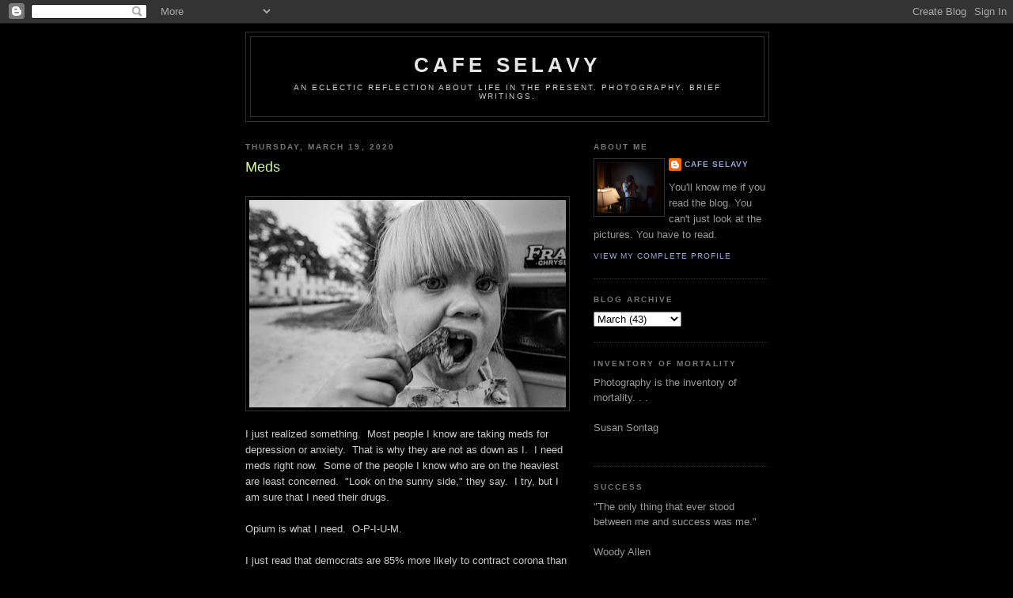

--- FILE ---
content_type: text/html; charset=UTF-8
request_url: https://www.cafeselavy.com/2020/03/meds.html
body_size: 15019
content:
<!DOCTYPE html>
<html dir='ltr'>
<head>
<link href='https://www.blogger.com/static/v1/widgets/55013136-widget_css_bundle.css' rel='stylesheet' type='text/css'/>
<meta content='text/html; charset=UTF-8' http-equiv='Content-Type'/>
<meta content='blogger' name='generator'/>
<link href='https://www.cafeselavy.com/favicon.ico' rel='icon' type='image/x-icon'/>
<link href='https://www.cafeselavy.com/2020/03/meds.html' rel='canonical'/>
<link rel="alternate" type="application/atom+xml" title="cafe selavy - Atom" href="https://www.cafeselavy.com/feeds/posts/default" />
<link rel="alternate" type="application/rss+xml" title="cafe selavy - RSS" href="https://www.cafeselavy.com/feeds/posts/default?alt=rss" />
<link rel="service.post" type="application/atom+xml" title="cafe selavy - Atom" href="https://www.blogger.com/feeds/5682738581019360100/posts/default" />

<link rel="alternate" type="application/atom+xml" title="cafe selavy - Atom" href="https://www.cafeselavy.com/feeds/7018197814639521048/comments/default" />
<!--Can't find substitution for tag [blog.ieCssRetrofitLinks]-->
<link href='https://blogger.googleusercontent.com/img/b/R29vZ2xl/AVvXsEj0ey9MBo8WhNqyF25Lvx_ItRCu4-d7yYkUhVGKOcd19hZZiS1Fed68HOx-i_-x0wrdItAkjulq455T4OR0o0bzOk8WJ2oKgQvYGSZb5LvwZ7_zNokpHUQTnrLy1PTgwLnz-iG-b9ksbKIi/s400/closeupgirleatletter.jpg' rel='image_src'/>
<meta content='https://www.cafeselavy.com/2020/03/meds.html' property='og:url'/>
<meta content='Meds' property='og:title'/>
<meta content='    I just realized something.  Most people I know are taking meds for depression or anxiety.  That is why they are not as down as I.  I nee...' property='og:description'/>
<meta content='https://blogger.googleusercontent.com/img/b/R29vZ2xl/AVvXsEj0ey9MBo8WhNqyF25Lvx_ItRCu4-d7yYkUhVGKOcd19hZZiS1Fed68HOx-i_-x0wrdItAkjulq455T4OR0o0bzOk8WJ2oKgQvYGSZb5LvwZ7_zNokpHUQTnrLy1PTgwLnz-iG-b9ksbKIi/w1200-h630-p-k-no-nu/closeupgirleatletter.jpg' property='og:image'/>
<title>cafe selavy: Meds</title>
<style id='page-skin-1' type='text/css'><!--
/*
-----------------------------------------------
Blogger Template Style
Name:     Minima Black
Date:     26 Feb 2004
Updated by: Blogger Team
----------------------------------------------- */
/* Use this with templates/template-twocol.html */
body {
background:#000000;
margin:0;
color:#cccccc;
font: x-small "Trebuchet MS", Trebuchet, Verdana, Sans-serif;
font-size/* */:/**/small;
font-size: /**/small;
text-align: center;
}
a:link {
color:#99aadd;
text-decoration:none;
}
a:visited {
color:#aa77aa;
text-decoration:none;
}
a:hover {
color:#CAF99B;
text-decoration:underline;
}
a img {
border-width:0;
}
/* Header
-----------------------------------------------
*/
#header-wrapper {
width:660px;
margin:0 auto 10px;
border:1px solid #333333;
}
#header-inner {
background-position: center;
margin-left: auto;
margin-right: auto;
}
#header {
margin: 5px;
border: 1px solid #333333;
text-align: center;
color:#e6e6e6;
}
#header h1 {
margin:5px 5px 0;
padding:15px 20px .25em;
line-height:1.2em;
text-transform:uppercase;
letter-spacing:.2em;
font: normal bold 200% 'Trebuchet MS',Trebuchet,Verdana,Sans-serif;
}
#header a {
color:#e6e6e6;
text-decoration:none;
}
#header a:hover {
color:#e6e6e6;
}
#header .description {
margin:0 5px 5px;
padding:0 20px 15px;
max-width:700px;
text-transform:uppercase;
letter-spacing:.2em;
line-height: 1.4em;
font: normal normal 78% 'Trebuchet MS', Trebuchet, Verdana, Sans-serif;
color: #cccccc;
}
#header img {
margin-left: auto;
margin-right: auto;
}
/* Outer-Wrapper
----------------------------------------------- */
#outer-wrapper {
width: 660px;
margin:0 auto;
padding:10px;
text-align:left;
font: normal normal 100% 'Trebuchet MS',Trebuchet,Verdana,Sans-serif;
}
#main-wrapper {
width: 410px;
float: left;
word-wrap: break-word; /* fix for long text breaking sidebar float in IE */
overflow: hidden;     /* fix for long non-text content breaking IE sidebar float */
}
#sidebar-wrapper {
width: 220px;
float: right;
word-wrap: break-word; /* fix for long text breaking sidebar float in IE */
overflow: hidden;     /* fix for long non-text content breaking IE sidebar float */
}
/* Headings
----------------------------------------------- */
h2 {
margin:1.5em 0 .75em;
font:normal bold 78% 'Trebuchet MS',Trebuchet,Arial,Verdana,Sans-serif;
line-height: 1.4em;
text-transform:uppercase;
letter-spacing:.2em;
color:#777777;
}
/* Posts
-----------------------------------------------
*/
h2.date-header {
margin:1.5em 0 .5em;
}
.post {
margin:.5em 0 1.5em;
border-bottom:1px dotted #333333;
padding-bottom:1.5em;
}
.post h3 {
margin:.25em 0 0;
padding:0 0 4px;
font-size:140%;
font-weight:normal;
line-height:1.4em;
color:#CAF99B;
}
.post h3 a, .post h3 a:visited, .post h3 strong {
display:block;
text-decoration:none;
color:#CAF99B;
font-weight:bold;
}
.post h3 strong, .post h3 a:hover {
color:#cccccc;
}
.post-body {
margin:0 0 .75em;
line-height:1.6em;
}
.post-body blockquote {
line-height:1.3em;
}
.post-footer {
margin: .75em 0;
color:#777777;
text-transform:uppercase;
letter-spacing:.1em;
font: normal normal 78% 'Trebuchet MS', Trebuchet, Arial, Verdana, Sans-serif;
line-height: 1.4em;
}
.comment-link {
margin-left:.6em;
}
.post img, table.tr-caption-container {
padding:4px;
border:1px solid #333333;
}
.tr-caption-container img {
border: none;
padding: 0;
}
.post blockquote {
margin:1em 20px;
}
.post blockquote p {
margin:.75em 0;
}
/* Comments
----------------------------------------------- */
#comments h4 {
margin:1em 0;
font-weight: bold;
line-height: 1.4em;
text-transform:uppercase;
letter-spacing:.2em;
color: #777777;
}
#comments-block {
margin:1em 0 1.5em;
line-height:1.6em;
}
#comments-block .comment-author {
margin:.5em 0;
}
#comments-block .comment-body {
margin:.25em 0 0;
}
#comments-block .comment-footer {
margin:-.25em 0 2em;
line-height: 1.4em;
text-transform:uppercase;
letter-spacing:.1em;
}
#comments-block .comment-body p {
margin:0 0 .75em;
}
.deleted-comment {
font-style:italic;
color:gray;
}
.feed-links {
clear: both;
line-height: 2.5em;
}
#blog-pager-newer-link {
float: left;
}
#blog-pager-older-link {
float: right;
}
#blog-pager {
text-align: center;
}
/* Sidebar Content
----------------------------------------------- */
.sidebar {
color: #999999;
line-height: 1.5em;
}
.sidebar ul {
list-style:none;
margin:0 0 0;
padding:0 0 0;
}
.sidebar li {
margin:0;
padding-top:0;
padding-right:0;
padding-bottom:.25em;
padding-left:15px;
text-indent:-15px;
line-height:1.5em;
}
.sidebar .widget, .main .widget {
border-bottom:1px dotted #333333;
margin:0 0 1.5em;
padding:0 0 1.5em;
}
.main .Blog {
border-bottom-width: 0;
}
/* Profile
----------------------------------------------- */
.profile-img {
float: left;
margin-top: 0;
margin-right: 5px;
margin-bottom: 5px;
margin-left: 0;
padding: 4px;
border: 1px solid #333333;
}
.profile-data {
margin:0;
text-transform:uppercase;
letter-spacing:.1em;
font: normal normal 78% 'Trebuchet MS', Trebuchet, Arial, Verdana, Sans-serif;
color: #777777;
font-weight: bold;
line-height: 1.6em;
}
.profile-datablock {
margin:.5em 0 .5em;
}
.profile-textblock {
margin: 0.5em 0;
line-height: 1.6em;
}
.profile-link {
font: normal normal 78% 'Trebuchet MS', Trebuchet, Arial, Verdana, Sans-serif;
text-transform: uppercase;
letter-spacing: .1em;
}
/* Footer
----------------------------------------------- */
#footer {
width:660px;
clear:both;
margin:0 auto;
padding-top:15px;
line-height: 1.6em;
text-transform:uppercase;
letter-spacing:.1em;
text-align: center;
}

--></style>
<!-- Google tag (gtag.js) -->
<script async='true' src='https://www.googletagmanager.com/gtag/js?id=G-5TDSWYZW9E'></script>
<script>
        window.dataLayer = window.dataLayer || [];
        function gtag(){dataLayer.push(arguments);}
        gtag('js', new Date());
        gtag('config', 'G-5TDSWYZW9E');
      </script>
<link href='https://www.blogger.com/dyn-css/authorization.css?targetBlogID=5682738581019360100&amp;zx=85c94a04-4fc2-46b5-a680-8afadb73ac37' media='none' onload='if(media!=&#39;all&#39;)media=&#39;all&#39;' rel='stylesheet'/><noscript><link href='https://www.blogger.com/dyn-css/authorization.css?targetBlogID=5682738581019360100&amp;zx=85c94a04-4fc2-46b5-a680-8afadb73ac37' rel='stylesheet'/></noscript>
<meta name='google-adsense-platform-account' content='ca-host-pub-1556223355139109'/>
<meta name='google-adsense-platform-domain' content='blogspot.com'/>

</head>
<body>
<div class='navbar section' id='navbar'><div class='widget Navbar' data-version='1' id='Navbar1'><script type="text/javascript">
    function setAttributeOnload(object, attribute, val) {
      if(window.addEventListener) {
        window.addEventListener('load',
          function(){ object[attribute] = val; }, false);
      } else {
        window.attachEvent('onload', function(){ object[attribute] = val; });
      }
    }
  </script>
<div id="navbar-iframe-container"></div>
<script type="text/javascript" src="https://apis.google.com/js/platform.js"></script>
<script type="text/javascript">
      gapi.load("gapi.iframes:gapi.iframes.style.bubble", function() {
        if (gapi.iframes && gapi.iframes.getContext) {
          gapi.iframes.getContext().openChild({
              url: 'https://www.blogger.com/navbar/5682738581019360100?po\x3d7018197814639521048\x26origin\x3dhttps://www.cafeselavy.com',
              where: document.getElementById("navbar-iframe-container"),
              id: "navbar-iframe"
          });
        }
      });
    </script><script type="text/javascript">
(function() {
var script = document.createElement('script');
script.type = 'text/javascript';
script.src = '//pagead2.googlesyndication.com/pagead/js/google_top_exp.js';
var head = document.getElementsByTagName('head')[0];
if (head) {
head.appendChild(script);
}})();
</script>
</div></div>
<div id='outer-wrapper'><div id='wrap2'>
<!-- skip links for text browsers -->
<span id='skiplinks' style='display:none;'>
<a href='#main'>skip to main </a> |
      <a href='#sidebar'>skip to sidebar</a>
</span>
<div id='header-wrapper'>
<div class='header section' id='header'><div class='widget Header' data-version='1' id='Header1'>
<div id='header-inner'>
<div class='titlewrapper'>
<h1 class='title'>
<a href='https://www.cafeselavy.com/'>
cafe selavy
</a>
</h1>
</div>
<div class='descriptionwrapper'>
<p class='description'><span>An eclectic reflection about life in the present.  Photography.  Brief writings.</span></p>
</div>
</div>
</div></div>
</div>
<div id='content-wrapper'>
<div id='crosscol-wrapper' style='text-align:center'>
<div class='crosscol no-items section' id='crosscol'></div>
</div>
<div id='main-wrapper'>
<div class='main section' id='main'><div class='widget Blog' data-version='1' id='Blog1'>
<div class='blog-posts hfeed'>

          <div class="date-outer">
        
<h2 class='date-header'><span>Thursday, March 19, 2020</span></h2>

          <div class="date-posts">
        
<div class='post-outer'>
<div class='post hentry uncustomized-post-template' itemprop='blogPost' itemscope='itemscope' itemtype='http://schema.org/BlogPosting'>
<meta content='https://blogger.googleusercontent.com/img/b/R29vZ2xl/AVvXsEj0ey9MBo8WhNqyF25Lvx_ItRCu4-d7yYkUhVGKOcd19hZZiS1Fed68HOx-i_-x0wrdItAkjulq455T4OR0o0bzOk8WJ2oKgQvYGSZb5LvwZ7_zNokpHUQTnrLy1PTgwLnz-iG-b9ksbKIi/s400/closeupgirleatletter.jpg' itemprop='image_url'/>
<meta content='5682738581019360100' itemprop='blogId'/>
<meta content='7018197814639521048' itemprop='postId'/>
<a name='7018197814639521048'></a>
<h3 class='post-title entry-title' itemprop='name'>
Meds
</h3>
<div class='post-header'>
<div class='post-header-line-1'></div>
</div>
<div class='post-body entry-content' id='post-body-7018197814639521048' itemprop='description articleBody'>
<br />
<div class="separator" style="clear: both; text-align: center;">
<a href="https://blogger.googleusercontent.com/img/b/R29vZ2xl/AVvXsEj0ey9MBo8WhNqyF25Lvx_ItRCu4-d7yYkUhVGKOcd19hZZiS1Fed68HOx-i_-x0wrdItAkjulq455T4OR0o0bzOk8WJ2oKgQvYGSZb5LvwZ7_zNokpHUQTnrLy1PTgwLnz-iG-b9ksbKIi/s1600/closeupgirleatletter.jpg" imageanchor="1" style="clear: left; float: left; margin-bottom: 1em; margin-right: 1em;"><img border="0" data-original-height="659" data-original-width="1000" height="262" src="https://blogger.googleusercontent.com/img/b/R29vZ2xl/AVvXsEj0ey9MBo8WhNqyF25Lvx_ItRCu4-d7yYkUhVGKOcd19hZZiS1Fed68HOx-i_-x0wrdItAkjulq455T4OR0o0bzOk8WJ2oKgQvYGSZb5LvwZ7_zNokpHUQTnrLy1PTgwLnz-iG-b9ksbKIi/s400/closeupgirleatletter.jpg" width="400" /></a></div>
<br />
I just realized something. &nbsp;Most people I know are taking meds for depression or anxiety. &nbsp;That is why they are not as down as I. &nbsp;I need meds right now. &nbsp;Some of the people I know who are on the heaviest are least concerned. &nbsp;"Look on the sunny side," they say. &nbsp;I try, but I am sure that I need their drugs.<br />
<br />
Opium is what I need. &nbsp;O-P-I-U-M.<br />
<br />
I just read that democrats are 85% more likely to contract corona than republicans. &nbsp;Seems the death rate is higher, too. &nbsp;This makes sense, really.<br />
<br />
No it doesn't. &nbsp;I just made that up. &nbsp;I try to entertain myself. &nbsp;I'm sure something like that is out there somewhere, though. &nbsp;The photo world is abuzz with the news of a corona virus treatment in Asia. &nbsp;That is the only place I've read the story, so I am doubting the veracity.<br />
<br />
Remember when kids put things in their mouths and nothing happened?<br />
<br />
I just made a delivery order to Whole Foods. &nbsp;It is nice that I can do that. &nbsp;I don't have to bother someone to get things for me. <br />
<br />
It is time for me to eat. &nbsp;I'll post more later. &nbsp;I'll probably just add onto this, so you can check the bottom (if you care to) and see. &nbsp;I am not making any new pictures, so I must guard my resources. 
<div style='clear: both;'></div>
</div>
<div class='post-footer'>
<div class='post-footer-line post-footer-line-1'>
<span class='post-author vcard'>
Posted by
<span class='fn' itemprop='author' itemscope='itemscope' itemtype='http://schema.org/Person'>
<meta content='https://www.blogger.com/profile/15326753057795689263' itemprop='url'/>
<a class='g-profile' href='https://www.blogger.com/profile/15326753057795689263' rel='author' title='author profile'>
<span itemprop='name'>cafe selavy</span>
</a>
</span>
</span>
<span class='post-timestamp'>
at
<meta content='https://www.cafeselavy.com/2020/03/meds.html' itemprop='url'/>
<a class='timestamp-link' href='https://www.cafeselavy.com/2020/03/meds.html' rel='bookmark' title='permanent link'><abbr class='published' itemprop='datePublished' title='2020-03-19T12:45:00-04:00'>12:45&#8239;PM</abbr></a>
</span>
<span class='post-comment-link'>
</span>
<span class='post-icons'>
<span class='item-action'>
<a href='https://www.blogger.com/email-post/5682738581019360100/7018197814639521048' title='Email Post'>
<img alt='' class='icon-action' height='13' src='https://resources.blogblog.com/img/icon18_email.gif' width='18'/>
</a>
</span>
<span class='item-control blog-admin pid-179400746'>
<a href='https://www.blogger.com/post-edit.g?blogID=5682738581019360100&postID=7018197814639521048&from=pencil' title='Edit Post'>
<img alt='' class='icon-action' height='18' src='https://resources.blogblog.com/img/icon18_edit_allbkg.gif' width='18'/>
</a>
</span>
</span>
<div class='post-share-buttons goog-inline-block'>
</div>
</div>
<div class='post-footer-line post-footer-line-2'>
<span class='post-labels'>
</span>
</div>
<div class='post-footer-line post-footer-line-3'>
<span class='post-location'>
</span>
</div>
</div>
</div>
<div class='comments' id='comments'>
<a name='comments'></a>
<h4>4 comments:</h4>
<div class='comments-content'>
<script async='async' src='' type='text/javascript'></script>
<script type='text/javascript'>
    (function() {
      var items = null;
      var msgs = null;
      var config = {};

// <![CDATA[
      var cursor = null;
      if (items && items.length > 0) {
        cursor = parseInt(items[items.length - 1].timestamp) + 1;
      }

      var bodyFromEntry = function(entry) {
        var text = (entry &&
                    ((entry.content && entry.content.$t) ||
                     (entry.summary && entry.summary.$t))) ||
            '';
        if (entry && entry.gd$extendedProperty) {
          for (var k in entry.gd$extendedProperty) {
            if (entry.gd$extendedProperty[k].name == 'blogger.contentRemoved') {
              return '<span class="deleted-comment">' + text + '</span>';
            }
          }
        }
        return text;
      }

      var parse = function(data) {
        cursor = null;
        var comments = [];
        if (data && data.feed && data.feed.entry) {
          for (var i = 0, entry; entry = data.feed.entry[i]; i++) {
            var comment = {};
            // comment ID, parsed out of the original id format
            var id = /blog-(\d+).post-(\d+)/.exec(entry.id.$t);
            comment.id = id ? id[2] : null;
            comment.body = bodyFromEntry(entry);
            comment.timestamp = Date.parse(entry.published.$t) + '';
            if (entry.author && entry.author.constructor === Array) {
              var auth = entry.author[0];
              if (auth) {
                comment.author = {
                  name: (auth.name ? auth.name.$t : undefined),
                  profileUrl: (auth.uri ? auth.uri.$t : undefined),
                  avatarUrl: (auth.gd$image ? auth.gd$image.src : undefined)
                };
              }
            }
            if (entry.link) {
              if (entry.link[2]) {
                comment.link = comment.permalink = entry.link[2].href;
              }
              if (entry.link[3]) {
                var pid = /.*comments\/default\/(\d+)\?.*/.exec(entry.link[3].href);
                if (pid && pid[1]) {
                  comment.parentId = pid[1];
                }
              }
            }
            comment.deleteclass = 'item-control blog-admin';
            if (entry.gd$extendedProperty) {
              for (var k in entry.gd$extendedProperty) {
                if (entry.gd$extendedProperty[k].name == 'blogger.itemClass') {
                  comment.deleteclass += ' ' + entry.gd$extendedProperty[k].value;
                } else if (entry.gd$extendedProperty[k].name == 'blogger.displayTime') {
                  comment.displayTime = entry.gd$extendedProperty[k].value;
                }
              }
            }
            comments.push(comment);
          }
        }
        return comments;
      };

      var paginator = function(callback) {
        if (hasMore()) {
          var url = config.feed + '?alt=json&v=2&orderby=published&reverse=false&max-results=50';
          if (cursor) {
            url += '&published-min=' + new Date(cursor).toISOString();
          }
          window.bloggercomments = function(data) {
            var parsed = parse(data);
            cursor = parsed.length < 50 ? null
                : parseInt(parsed[parsed.length - 1].timestamp) + 1
            callback(parsed);
            window.bloggercomments = null;
          }
          url += '&callback=bloggercomments';
          var script = document.createElement('script');
          script.type = 'text/javascript';
          script.src = url;
          document.getElementsByTagName('head')[0].appendChild(script);
        }
      };
      var hasMore = function() {
        return !!cursor;
      };
      var getMeta = function(key, comment) {
        if ('iswriter' == key) {
          var matches = !!comment.author
              && comment.author.name == config.authorName
              && comment.author.profileUrl == config.authorUrl;
          return matches ? 'true' : '';
        } else if ('deletelink' == key) {
          return config.baseUri + '/comment/delete/'
               + config.blogId + '/' + comment.id;
        } else if ('deleteclass' == key) {
          return comment.deleteclass;
        }
        return '';
      };

      var replybox = null;
      var replyUrlParts = null;
      var replyParent = undefined;

      var onReply = function(commentId, domId) {
        if (replybox == null) {
          // lazily cache replybox, and adjust to suit this style:
          replybox = document.getElementById('comment-editor');
          if (replybox != null) {
            replybox.height = '250px';
            replybox.style.display = 'block';
            replyUrlParts = replybox.src.split('#');
          }
        }
        if (replybox && (commentId !== replyParent)) {
          replybox.src = '';
          document.getElementById(domId).insertBefore(replybox, null);
          replybox.src = replyUrlParts[0]
              + (commentId ? '&parentID=' + commentId : '')
              + '#' + replyUrlParts[1];
          replyParent = commentId;
        }
      };

      var hash = (window.location.hash || '#').substring(1);
      var startThread, targetComment;
      if (/^comment-form_/.test(hash)) {
        startThread = hash.substring('comment-form_'.length);
      } else if (/^c[0-9]+$/.test(hash)) {
        targetComment = hash.substring(1);
      }

      // Configure commenting API:
      var configJso = {
        'maxDepth': config.maxThreadDepth
      };
      var provider = {
        'id': config.postId,
        'data': items,
        'loadNext': paginator,
        'hasMore': hasMore,
        'getMeta': getMeta,
        'onReply': onReply,
        'rendered': true,
        'initComment': targetComment,
        'initReplyThread': startThread,
        'config': configJso,
        'messages': msgs
      };

      var render = function() {
        if (window.goog && window.goog.comments) {
          var holder = document.getElementById('comment-holder');
          window.goog.comments.render(holder, provider);
        }
      };

      // render now, or queue to render when library loads:
      if (window.goog && window.goog.comments) {
        render();
      } else {
        window.goog = window.goog || {};
        window.goog.comments = window.goog.comments || {};
        window.goog.comments.loadQueue = window.goog.comments.loadQueue || [];
        window.goog.comments.loadQueue.push(render);
      }
    })();
// ]]>
  </script>
<div id='comment-holder'>
<div class="comment-thread toplevel-thread"><ol id="top-ra"><li class="comment" id="c5506910369153636930"><div class="avatar-image-container"><img src="" alt=""/></div><div class="comment-block"><div class="comment-header"><cite class="user"><a href="https://www.blogger.com/profile/10019496117372995136" rel="nofollow">AnitaNH</a></cite><span class="icon user "></span><span class="datetime secondary-text"><a rel="nofollow" href="https://www.cafeselavy.com/2020/03/meds.html?showComment=1584639167999#c5506910369153636930">March 19, 2020 at 1:32&#8239;PM</a></span></div><p class="comment-content">That&#39;s nice you can get Whole Foods to deliver. The closest one to me is 35 miles away in Portsmouth.<br><br>Yes, childhood was safer and simpler back then wasn&#39;t it? You could sit on the ground, roll in the grass, lay on your back and watch the clouds drift by...<br><br>The milk man would deliver to our door and before he drove away he would toss a block of ice off the back of the truck. My friends and I would run over and grab pieces off of the hot-top to eat. Poor kids ice cream!</p><span class="comment-actions secondary-text"><a class="comment-reply" target="_self" data-comment-id="5506910369153636930">Reply</a><span class="item-control blog-admin blog-admin pid-517400466"><a target="_self" href="https://www.blogger.com/comment/delete/5682738581019360100/5506910369153636930">Delete</a></span></span></div><div class="comment-replies"><div id="c5506910369153636930-rt" class="comment-thread inline-thread"><span class="thread-toggle thread-expanded"><span class="thread-arrow"></span><span class="thread-count"><a target="_self">Replies</a></span></span><ol id="c5506910369153636930-ra" class="thread-chrome thread-expanded"><div><li class="comment" id="c3254653361712155524"><div class="avatar-image-container"><img src="" alt=""/></div><div class="comment-block"><div class="comment-header"><cite class="user"><a href="https://www.blogger.com/profile/15326753057795689263" rel="nofollow">cafe selavy</a></cite><span class="icon user blog-author"></span><span class="datetime secondary-text"><a rel="nofollow" href="https://www.cafeselavy.com/2020/03/meds.html?showComment=1584662076998#c3254653361712155524">March 19, 2020 at 7:54&#8239;PM</a></span></div><p class="comment-content">My friend says that the attitude of millennials makes you nostalgic for childhood polio.  </p><span class="comment-actions secondary-text"><span class="item-control blog-admin blog-admin pid-179400746"><a target="_self" href="https://www.blogger.com/comment/delete/5682738581019360100/3254653361712155524">Delete</a></span></span></div><div class="comment-replies"><div id="c3254653361712155524-rt" class="comment-thread inline-thread hidden"><span class="thread-toggle thread-expanded"><span class="thread-arrow"></span><span class="thread-count"><a target="_self">Replies</a></span></span><ol id="c3254653361712155524-ra" class="thread-chrome thread-expanded"><div></div><div id="c3254653361712155524-continue" class="continue"><a class="comment-reply" target="_self" data-comment-id="3254653361712155524">Reply</a></div></ol></div></div><div class="comment-replybox-single" id="c3254653361712155524-ce"></div></li></div><div id="c5506910369153636930-continue" class="continue"><a class="comment-reply" target="_self" data-comment-id="5506910369153636930">Reply</a></div></ol></div></div><div class="comment-replybox-single" id="c5506910369153636930-ce"></div></li><li class="comment" id="c661550234416267117"><div class="avatar-image-container"><img src="" alt=""/></div><div class="comment-block"><div class="comment-header"><cite class="user"><a href="https://www.blogger.com/profile/17037126096498394594" rel="nofollow">YogaGirl</a></cite><span class="icon user "></span><span class="datetime secondary-text"><a rel="nofollow" href="https://www.cafeselavy.com/2020/03/meds.html?showComment=1584646330033#c661550234416267117">March 19, 2020 at 3:32&#8239;PM</a></span></div><p class="comment-content">Thank you for writing. It always inspires me -- in fact, I&#39;ve felt reinvigorated in this time of corona to blog again. You&#39;re the one who got me started in the first place. </p><span class="comment-actions secondary-text"><a class="comment-reply" target="_self" data-comment-id="661550234416267117">Reply</a><span class="item-control blog-admin blog-admin pid-1493729407"><a target="_self" href="https://www.blogger.com/comment/delete/5682738581019360100/661550234416267117">Delete</a></span></span></div><div class="comment-replies"><div id="c661550234416267117-rt" class="comment-thread inline-thread"><span class="thread-toggle thread-expanded"><span class="thread-arrow"></span><span class="thread-count"><a target="_self">Replies</a></span></span><ol id="c661550234416267117-ra" class="thread-chrome thread-expanded"><div><li class="comment" id="c7742464225119818323"><div class="avatar-image-container"><img src="" alt=""/></div><div class="comment-block"><div class="comment-header"><cite class="user"><a href="https://www.blogger.com/profile/15326753057795689263" rel="nofollow">cafe selavy</a></cite><span class="icon user blog-author"></span><span class="datetime secondary-text"><a rel="nofollow" href="https://www.cafeselavy.com/2020/03/meds.html?showComment=1584662101415#c7742464225119818323">March 19, 2020 at 7:55&#8239;PM</a></span></div><p class="comment-content">Well. . . what brought you back to the cafe?<br></p><span class="comment-actions secondary-text"><span class="item-control blog-admin blog-admin pid-179400746"><a target="_self" href="https://www.blogger.com/comment/delete/5682738581019360100/7742464225119818323">Delete</a></span></span></div><div class="comment-replies"><div id="c7742464225119818323-rt" class="comment-thread inline-thread hidden"><span class="thread-toggle thread-expanded"><span class="thread-arrow"></span><span class="thread-count"><a target="_self">Replies</a></span></span><ol id="c7742464225119818323-ra" class="thread-chrome thread-expanded"><div></div><div id="c7742464225119818323-continue" class="continue"><a class="comment-reply" target="_self" data-comment-id="7742464225119818323">Reply</a></div></ol></div></div><div class="comment-replybox-single" id="c7742464225119818323-ce"></div></li></div><div id="c661550234416267117-continue" class="continue"><a class="comment-reply" target="_self" data-comment-id="661550234416267117">Reply</a></div></ol></div></div><div class="comment-replybox-single" id="c661550234416267117-ce"></div></li></ol><div id="top-continue" class="continue"><a class="comment-reply" target="_self">Add comment</a></div><div class="comment-replybox-thread" id="top-ce"></div><div class="loadmore hidden" data-post-id="7018197814639521048"><a target="_self">Load more...</a></div></div>
</div>
</div>
<p class='comment-footer'>
<div class='comment-form'>
<a name='comment-form'></a>
<p>
</p>
<a href='https://www.blogger.com/comment/frame/5682738581019360100?po=7018197814639521048&hl=en&saa=85391&origin=https://www.cafeselavy.com' id='comment-editor-src'></a>
<iframe allowtransparency='true' class='blogger-iframe-colorize blogger-comment-from-post' frameborder='0' height='410px' id='comment-editor' name='comment-editor' src='' width='100%'></iframe>
<script src='https://www.blogger.com/static/v1/jsbin/1345082660-comment_from_post_iframe.js' type='text/javascript'></script>
<script type='text/javascript'>
      BLOG_CMT_createIframe('https://www.blogger.com/rpc_relay.html');
    </script>
</div>
</p>
<div id='backlinks-container'>
<div id='Blog1_backlinks-container'>
</div>
</div>
</div>
</div>

        </div></div>
      
</div>
<div class='blog-pager' id='blog-pager'>
<span id='blog-pager-newer-link'>
<a class='blog-pager-newer-link' href='https://www.cafeselavy.com/2020/03/following-guidelines.html' id='Blog1_blog-pager-newer-link' title='Newer Post'>Newer Post</a>
</span>
<span id='blog-pager-older-link'>
<a class='blog-pager-older-link' href='https://www.cafeselavy.com/2020/03/other-peoples-music.html' id='Blog1_blog-pager-older-link' title='Older Post'>Older Post</a>
</span>
<a class='home-link' href='https://www.cafeselavy.com/'>Home</a>
</div>
<div class='clear'></div>
<div class='post-feeds'>
<div class='feed-links'>
Subscribe to:
<a class='feed-link' href='https://www.cafeselavy.com/feeds/7018197814639521048/comments/default' target='_blank' type='application/atom+xml'>Post Comments (Atom)</a>
</div>
</div>
</div></div>
</div>
<div id='sidebar-wrapper'>
<div class='sidebar section' id='sidebar'><div class='widget Profile' data-version='1' id='Profile1'>
<h2>About Me</h2>
<div class='widget-content'>
<a href='https://www.blogger.com/profile/15326753057795689263'><img alt='My photo' class='profile-img' height='64' src='//blogger.googleusercontent.com/img/b/R29vZ2xl/AVvXsEh4QqPiFCGH5aItu0Bk72sVTDrMKjAQDCmGG_glBWxly0_uK6mdgs_7hFbdKbRcWMtnPaKSEe7N3UgZdFnWYP4tmovNn7FevlZapBd8-vQ1UQszc2TeKvzjUqV3mnhvNA/s113/mehotelmirror.jpg' width='80'/></a>
<dl class='profile-datablock'>
<dt class='profile-data'>
<a class='profile-name-link g-profile' href='https://www.blogger.com/profile/15326753057795689263' rel='author' style='background-image: url(//www.blogger.com/img/logo-16.png);'>
cafe selavy
</a>
</dt>
<dd class='profile-data'>
</dd>
<dd class='profile-textblock'>You'll know me if you read the blog.  You can't just look at the pictures.  You have to read.</dd>
</dl>
<a class='profile-link' href='https://www.blogger.com/profile/15326753057795689263' rel='author'>View my complete profile</a>
<div class='clear'></div>
</div>
</div><div class='widget BlogArchive' data-version='1' id='BlogArchive1'>
<h2>Blog Archive</h2>
<div class='widget-content'>
<div id='ArchiveList'>
<div id='BlogArchive1_ArchiveList'>
<select id='BlogArchive1_ArchiveMenu'>
<option value=''>Blog Archive</option>
<option value='https://www.cafeselavy.com/2025/11/'>November (22)</option>
<option value='https://www.cafeselavy.com/2025/10/'>October (31)</option>
<option value='https://www.cafeselavy.com/2025/09/'>September (31)</option>
<option value='https://www.cafeselavy.com/2025/08/'>August (33)</option>
<option value='https://www.cafeselavy.com/2025/07/'>July (31)</option>
<option value='https://www.cafeselavy.com/2025/06/'>June (30)</option>
<option value='https://www.cafeselavy.com/2025/05/'>May (31)</option>
<option value='https://www.cafeselavy.com/2025/04/'>April (24)</option>
<option value='https://www.cafeselavy.com/2025/03/'>March (31)</option>
<option value='https://www.cafeselavy.com/2025/02/'>February (28)</option>
<option value='https://www.cafeselavy.com/2025/01/'>January (32)</option>
<option value='https://www.cafeselavy.com/2024/12/'>December (33)</option>
<option value='https://www.cafeselavy.com/2024/11/'>November (30)</option>
<option value='https://www.cafeselavy.com/2024/10/'>October (30)</option>
<option value='https://www.cafeselavy.com/2024/09/'>September (27)</option>
<option value='https://www.cafeselavy.com/2024/08/'>August (31)</option>
<option value='https://www.cafeselavy.com/2024/07/'>July (31)</option>
<option value='https://www.cafeselavy.com/2024/06/'>June (33)</option>
<option value='https://www.cafeselavy.com/2024/05/'>May (28)</option>
<option value='https://www.cafeselavy.com/2024/04/'>April (31)</option>
<option value='https://www.cafeselavy.com/2024/03/'>March (31)</option>
<option value='https://www.cafeselavy.com/2024/02/'>February (25)</option>
<option value='https://www.cafeselavy.com/2024/01/'>January (33)</option>
<option value='https://www.cafeselavy.com/2023/12/'>December (31)</option>
<option value='https://www.cafeselavy.com/2023/11/'>November (30)</option>
<option value='https://www.cafeselavy.com/2023/10/'>October (31)</option>
<option value='https://www.cafeselavy.com/2023/09/'>September (30)</option>
<option value='https://www.cafeselavy.com/2023/08/'>August (31)</option>
<option value='https://www.cafeselavy.com/2023/07/'>July (31)</option>
<option value='https://www.cafeselavy.com/2023/06/'>June (31)</option>
<option value='https://www.cafeselavy.com/2023/05/'>May (31)</option>
<option value='https://www.cafeselavy.com/2023/04/'>April (31)</option>
<option value='https://www.cafeselavy.com/2023/03/'>March (30)</option>
<option value='https://www.cafeselavy.com/2023/02/'>February (28)</option>
<option value='https://www.cafeselavy.com/2023/01/'>January (32)</option>
<option value='https://www.cafeselavy.com/2022/12/'>December (34)</option>
<option value='https://www.cafeselavy.com/2022/11/'>November (32)</option>
<option value='https://www.cafeselavy.com/2022/10/'>October (35)</option>
<option value='https://www.cafeselavy.com/2022/09/'>September (29)</option>
<option value='https://www.cafeselavy.com/2022/08/'>August (30)</option>
<option value='https://www.cafeselavy.com/2022/07/'>July (31)</option>
<option value='https://www.cafeselavy.com/2022/06/'>June (30)</option>
<option value='https://www.cafeselavy.com/2022/05/'>May (31)</option>
<option value='https://www.cafeselavy.com/2022/04/'>April (31)</option>
<option value='https://www.cafeselavy.com/2022/03/'>March (32)</option>
<option value='https://www.cafeselavy.com/2022/02/'>February (28)</option>
<option value='https://www.cafeselavy.com/2022/01/'>January (31)</option>
<option value='https://www.cafeselavy.com/2021/12/'>December (32)</option>
<option value='https://www.cafeselavy.com/2021/11/'>November (31)</option>
<option value='https://www.cafeselavy.com/2021/10/'>October (31)</option>
<option value='https://www.cafeselavy.com/2021/09/'>September (31)</option>
<option value='https://www.cafeselavy.com/2021/08/'>August (32)</option>
<option value='https://www.cafeselavy.com/2021/07/'>July (32)</option>
<option value='https://www.cafeselavy.com/2021/06/'>June (30)</option>
<option value='https://www.cafeselavy.com/2021/05/'>May (32)</option>
<option value='https://www.cafeselavy.com/2021/04/'>April (30)</option>
<option value='https://www.cafeselavy.com/2021/03/'>March (31)</option>
<option value='https://www.cafeselavy.com/2021/02/'>February (28)</option>
<option value='https://www.cafeselavy.com/2021/01/'>January (31)</option>
<option value='https://www.cafeselavy.com/2020/12/'>December (33)</option>
<option value='https://www.cafeselavy.com/2020/11/'>November (27)</option>
<option value='https://www.cafeselavy.com/2020/10/'>October (32)</option>
<option value='https://www.cafeselavy.com/2020/09/'>September (31)</option>
<option value='https://www.cafeselavy.com/2020/08/'>August (31)</option>
<option value='https://www.cafeselavy.com/2020/07/'>July (34)</option>
<option value='https://www.cafeselavy.com/2020/06/'>June (33)</option>
<option value='https://www.cafeselavy.com/2020/05/'>May (34)</option>
<option value='https://www.cafeselavy.com/2020/04/'>April (35)</option>
<option value='https://www.cafeselavy.com/2020/03/'>March (43)</option>
<option value='https://www.cafeselavy.com/2020/02/'>February (30)</option>
<option value='https://www.cafeselavy.com/2020/01/'>January (33)</option>
<option value='https://www.cafeselavy.com/2019/12/'>December (34)</option>
<option value='https://www.cafeselavy.com/2019/11/'>November (31)</option>
<option value='https://www.cafeselavy.com/2019/10/'>October (27)</option>
<option value='https://www.cafeselavy.com/2019/09/'>September (19)</option>
<option value='https://www.cafeselavy.com/2019/08/'>August (29)</option>
<option value='https://www.cafeselavy.com/2019/07/'>July (21)</option>
<option value='https://www.cafeselavy.com/2019/06/'>June (23)</option>
<option value='https://www.cafeselavy.com/2019/05/'>May (23)</option>
<option value='https://www.cafeselavy.com/2019/04/'>April (22)</option>
<option value='https://www.cafeselavy.com/2019/03/'>March (23)</option>
<option value='https://www.cafeselavy.com/2019/02/'>February (24)</option>
<option value='https://www.cafeselavy.com/2019/01/'>January (20)</option>
<option value='https://www.cafeselavy.com/2018/12/'>December (7)</option>
<option value='https://www.cafeselavy.com/2018/10/'>October (6)</option>
<option value='https://www.cafeselavy.com/2018/09/'>September (30)</option>
<option value='https://www.cafeselavy.com/2018/08/'>August (31)</option>
<option value='https://www.cafeselavy.com/2018/07/'>July (30)</option>
<option value='https://www.cafeselavy.com/2018/06/'>June (11)</option>
<option value='https://www.cafeselavy.com/2018/03/'>March (25)</option>
<option value='https://www.cafeselavy.com/2018/02/'>February (25)</option>
<option value='https://www.cafeselavy.com/2018/01/'>January (26)</option>
<option value='https://www.cafeselavy.com/2017/12/'>December (31)</option>
<option value='https://www.cafeselavy.com/2017/11/'>November (29)</option>
<option value='https://www.cafeselavy.com/2017/10/'>October (28)</option>
<option value='https://www.cafeselavy.com/2017/09/'>September (25)</option>
<option value='https://www.cafeselavy.com/2017/08/'>August (28)</option>
<option value='https://www.cafeselavy.com/2017/07/'>July (25)</option>
<option value='https://www.cafeselavy.com/2017/06/'>June (28)</option>
<option value='https://www.cafeselavy.com/2017/05/'>May (24)</option>
<option value='https://www.cafeselavy.com/2017/04/'>April (21)</option>
<option value='https://www.cafeselavy.com/2017/03/'>March (29)</option>
<option value='https://www.cafeselavy.com/2017/02/'>February (23)</option>
<option value='https://www.cafeselavy.com/2017/01/'>January (29)</option>
<option value='https://www.cafeselavy.com/2016/12/'>December (31)</option>
<option value='https://www.cafeselavy.com/2016/11/'>November (28)</option>
<option value='https://www.cafeselavy.com/2016/10/'>October (23)</option>
<option value='https://www.cafeselavy.com/2016/09/'>September (26)</option>
<option value='https://www.cafeselavy.com/2016/08/'>August (30)</option>
<option value='https://www.cafeselavy.com/2016/07/'>July (27)</option>
<option value='https://www.cafeselavy.com/2016/06/'>June (28)</option>
<option value='https://www.cafeselavy.com/2016/05/'>May (27)</option>
<option value='https://www.cafeselavy.com/2016/04/'>April (28)</option>
<option value='https://www.cafeselavy.com/2016/03/'>March (25)</option>
<option value='https://www.cafeselavy.com/2016/02/'>February (27)</option>
<option value='https://www.cafeselavy.com/2016/01/'>January (28)</option>
<option value='https://www.cafeselavy.com/2015/12/'>December (28)</option>
<option value='https://www.cafeselavy.com/2015/11/'>November (30)</option>
<option value='https://www.cafeselavy.com/2015/10/'>October (24)</option>
<option value='https://www.cafeselavy.com/2015/09/'>September (23)</option>
<option value='https://www.cafeselavy.com/2015/08/'>August (28)</option>
<option value='https://www.cafeselavy.com/2015/07/'>July (29)</option>
<option value='https://www.cafeselavy.com/2015/06/'>June (28)</option>
<option value='https://www.cafeselavy.com/2015/05/'>May (20)</option>
<option value='https://www.cafeselavy.com/2015/04/'>April (27)</option>
<option value='https://www.cafeselavy.com/2015/03/'>March (32)</option>
<option value='https://www.cafeselavy.com/2015/02/'>February (29)</option>
<option value='https://www.cafeselavy.com/2015/01/'>January (32)</option>
<option value='https://www.cafeselavy.com/2014/12/'>December (33)</option>
<option value='https://www.cafeselavy.com/2014/11/'>November (73)</option>
<option value='https://www.cafeselavy.com/2014/10/'>October (78)</option>
<option value='https://www.cafeselavy.com/2014/09/'>September (85)</option>
<option value='https://www.cafeselavy.com/2014/08/'>August (115)</option>
<option value='https://www.cafeselavy.com/2014/07/'>July (171)</option>
<option value='https://www.cafeselavy.com/2014/06/'>June (54)</option>
<option value='https://www.cafeselavy.com/2014/05/'>May (32)</option>
<option value='https://www.cafeselavy.com/2014/04/'>April (41)</option>
<option value='https://www.cafeselavy.com/2014/03/'>March (98)</option>
<option value='https://www.cafeselavy.com/2014/02/'>February (93)</option>
<option value='https://www.cafeselavy.com/2014/01/'>January (43)</option>
<option value='https://www.cafeselavy.com/2013/12/'>December (34)</option>
<option value='https://www.cafeselavy.com/2013/11/'>November (31)</option>
<option value='https://www.cafeselavy.com/2013/10/'>October (34)</option>
<option value='https://www.cafeselavy.com/2013/09/'>September (14)</option>
<option value='https://www.cafeselavy.com/2013/08/'>August (20)</option>
<option value='https://www.cafeselavy.com/2013/07/'>July (36)</option>
<option value='https://www.cafeselavy.com/2013/06/'>June (37)</option>
<option value='https://www.cafeselavy.com/2013/05/'>May (32)</option>
<option value='https://www.cafeselavy.com/2013/04/'>April (29)</option>
<option value='https://www.cafeselavy.com/2013/03/'>March (31)</option>
<option value='https://www.cafeselavy.com/2013/02/'>February (32)</option>
<option value='https://www.cafeselavy.com/2013/01/'>January (33)</option>
<option value='https://www.cafeselavy.com/2012/12/'>December (34)</option>
<option value='https://www.cafeselavy.com/2012/11/'>November (31)</option>
<option value='https://www.cafeselavy.com/2012/10/'>October (35)</option>
<option value='https://www.cafeselavy.com/2012/09/'>September (31)</option>
<option value='https://www.cafeselavy.com/2012/08/'>August (38)</option>
<option value='https://www.cafeselavy.com/2012/07/'>July (35)</option>
<option value='https://www.cafeselavy.com/2012/06/'>June (32)</option>
<option value='https://www.cafeselavy.com/2012/05/'>May (35)</option>
<option value='https://www.cafeselavy.com/2012/04/'>April (30)</option>
<option value='https://www.cafeselavy.com/2012/03/'>March (35)</option>
<option value='https://www.cafeselavy.com/2012/02/'>February (31)</option>
<option value='https://www.cafeselavy.com/2012/01/'>January (26)</option>
<option value='https://www.cafeselavy.com/2011/12/'>December (34)</option>
<option value='https://www.cafeselavy.com/2011/11/'>November (37)</option>
<option value='https://www.cafeselavy.com/2011/10/'>October (33)</option>
<option value='https://www.cafeselavy.com/2011/09/'>September (32)</option>
<option value='https://www.cafeselavy.com/2011/08/'>August (32)</option>
<option value='https://www.cafeselavy.com/2011/07/'>July (31)</option>
<option value='https://www.cafeselavy.com/2011/06/'>June (31)</option>
<option value='https://www.cafeselavy.com/2011/05/'>May (3)</option>
<option value='https://www.cafeselavy.com/2011/04/'>April (30)</option>
<option value='https://www.cafeselavy.com/2011/03/'>March (35)</option>
<option value='https://www.cafeselavy.com/2011/02/'>February (28)</option>
<option value='https://www.cafeselavy.com/2011/01/'>January (32)</option>
<option value='https://www.cafeselavy.com/2010/12/'>December (32)</option>
<option value='https://www.cafeselavy.com/2010/11/'>November (30)</option>
<option value='https://www.cafeselavy.com/2010/10/'>October (27)</option>
<option value='https://www.cafeselavy.com/2010/09/'>September (28)</option>
<option value='https://www.cafeselavy.com/2010/08/'>August (28)</option>
<option value='https://www.cafeselavy.com/2010/07/'>July (31)</option>
<option value='https://www.cafeselavy.com/2010/06/'>June (29)</option>
<option value='https://www.cafeselavy.com/2010/05/'>May (22)</option>
<option value='https://www.cafeselavy.com/2010/04/'>April (30)</option>
<option value='https://www.cafeselavy.com/2010/03/'>March (29)</option>
<option value='https://www.cafeselavy.com/2010/02/'>February (26)</option>
<option value='https://www.cafeselavy.com/2010/01/'>January (30)</option>
<option value='https://www.cafeselavy.com/2009/12/'>December (32)</option>
<option value='https://www.cafeselavy.com/2009/11/'>November (30)</option>
<option value='https://www.cafeselavy.com/2009/10/'>October (32)</option>
<option value='https://www.cafeselavy.com/2009/09/'>September (32)</option>
<option value='https://www.cafeselavy.com/2009/08/'>August (32)</option>
<option value='https://www.cafeselavy.com/2009/07/'>July (33)</option>
<option value='https://www.cafeselavy.com/2009/06/'>June (31)</option>
<option value='https://www.cafeselavy.com/2009/05/'>May (31)</option>
<option value='https://www.cafeselavy.com/2009/04/'>April (30)</option>
<option value='https://www.cafeselavy.com/2009/03/'>March (34)</option>
<option value='https://www.cafeselavy.com/2009/02/'>February (27)</option>
<option value='https://www.cafeselavy.com/2009/01/'>January (31)</option>
<option value='https://www.cafeselavy.com/2008/12/'>December (32)</option>
<option value='https://www.cafeselavy.com/2008/11/'>November (32)</option>
<option value='https://www.cafeselavy.com/2008/10/'>October (27)</option>
<option value='https://www.cafeselavy.com/2008/09/'>September (29)</option>
<option value='https://www.cafeselavy.com/2008/08/'>August (35)</option>
<option value='https://www.cafeselavy.com/2008/07/'>July (20)</option>
<option value='https://www.cafeselavy.com/2008/06/'>June (22)</option>
<option value='https://www.cafeselavy.com/2008/05/'>May (28)</option>
<option value='https://www.cafeselavy.com/2008/04/'>April (23)</option>
<option value='https://www.cafeselavy.com/2008/03/'>March (26)</option>
<option value='https://www.cafeselavy.com/2008/02/'>February (23)</option>
<option value='https://www.cafeselavy.com/2008/01/'>January (18)</option>
<option value='https://www.cafeselavy.com/2007/12/'>December (4)</option>
<option value='https://www.cafeselavy.com/2007/11/'>November (7)</option>
<option value='https://www.cafeselavy.com/2007/10/'>October (3)</option>
<option value='https://www.cafeselavy.com/2007/09/'>September (41)</option>
</select>
</div>
</div>
<div class='clear'></div>
</div>
</div><div class='widget Text' data-version='1' id='Text17'>
<h2 class='title'>Inventory of Mortality</h2>
<div class='widget-content'>
Photography is the inventory of mortality. . .<br/><br/>Susan Sontag<br/><br/>
</div>
<div class='clear'></div>
</div><div class='widget Text' data-version='1' id='Text16'>
<h2 class='title'>Success</h2>
<div class='widget-content'>
"The only thing that ever stood between me and success was me." &#160;<div><br/></div><div>Woody Allen</div>
</div>
<div class='clear'></div>
</div><div class='widget Text' data-version='1' id='Text18'>
<h2 class='title'>Arrested Development</h2>
<div class='widget-content'>
"You're not a moron. You're only a case of arrested development." <br/><br/>- Chapter 6, The Sun Also Rises, Ernest Hemingway
</div>
<div class='clear'></div>
</div><div class='widget Text' data-version='1' id='Text15'>
<h2 class='title'>Tiziano Terzani</h2>
<div class='widget-content'>
<span style="font-family: 'Lucida Grande'; font-size: 11px; white-space: pre-wrap; " class="Apple-style-span">"The truth is, at fifty-five one has a strong urge to give one's life a touch of poetry, to take a fresh look at the world, reread the classics, rediscover that the sun rises, that there is a moon in the sky and that there is more to time than the clock's tick can tell us." </span>
</div>
<div class='clear'></div>
</div><div class='widget Text' data-version='1' id='Text14'>
<h2 class='title'>Wild At Heart</h2>
<div class='widget-content'>
"This whole world's wild at heart and weird on top"<br/><br/>Barry Gifford, <span style="font-style:italic;">Wild at Heart</span>
</div>
<div class='clear'></div>
</div><div class='widget Text' data-version='1' id='Text13'>
<h2 class='title'>Secret About A Secret</h2>
<div class='widget-content'>
A photograph is a secret about a secret. The more it tells you the less you know.<br/><br/>Diane Arbus
</div>
<div class='clear'></div>
</div><div class='widget Text' data-version='1' id='Text12'>
<h2 class='title'>I am, I am</h2>
<div class='widget-content'>
<span style="font-family: Helvetica; font-size: 14px; " class="Apple-style-span">Blind moil in the earth's nap cast up in an eyeblink between becoming and done. &#160;I am, I am. &#160;An artifact of prior races. &#160;</span><div><span style="font-family: Helvetica; font-size: 14px;" class="Apple-style-span"><br/></span></div><div><span style="font-family: Helvetica; font-size: 14px;" class="Apple-style-span">Cormac McCarthy</span></div><div><span style="font-family: Helvetica; font-size: 14px;" class="Apple-style-span"><span style="font-style: italic;" class="Apple-style-span">Suttree</span></span></div>
</div>
<div class='clear'></div>
</div><div class='widget Text' data-version='1' id='Text11'>
<h2 class='title'>Transformation</h2>
<div class='widget-content'>
The photograph isn't what was photographed, it's something else. It's about transformation. . . .  There is a transformation, you see, when you just put four edges around it. That changes it. A new world is created.<br/><br/><br/>Gary Winnogrand
</div>
<div class='clear'></div>
</div><div class='widget Text' data-version='1' id='Text10'>
<h2 class='title'>LIfe Is Short</h2>
<div class='widget-content'>
Life is short, <br/>But by God's Grace, <br/>The Night is Long<br/><br/>Joe Henry
</div>
<div class='clear'></div>
</div><div class='widget Text' data-version='1' id='Text9'>
<h2 class='title'>Safe Passage</h2>
<div class='widget-content'>
Here I am, safely returned over those peaks from a journey far more beautiful and strange than anything I had hoped for or imagined - how is it that this safe return brings such regret? <br/><br/>Peter Matthiessen
</div>
<div class='clear'></div>
</div><div class='widget Text' data-version='1' id='Text8'>
<h2 class='title'>A Generation of Swine</h2>
<div class='widget-content'>
"What do you say, for instance, about a generation that has been taught that <span style="font-style: italic;" class="Apple-style-span">rain is poison </span>and<span style="font-style: italic;" class="Apple-style-span"> sex is death?. . . </span>[T]here is not much left except TV and relentless masturbation."<div><br/></div><div>Dr. Hunter S. Thompson</div>
</div>
<div class='clear'></div>
</div><div class='widget Text' data-version='1' id='Text7'>
<h2 class='title'>Orson Welles</h2>
<div class='widget-content'>
"If you try to probe, I'll lie to you. &#160;Seventy-five percent of what I say in interviews is false. &#160;I'm like a hen protecting her eggs. &#160;I cannot talk. &#160;I must protect my work. &#160;Introspection is bad for me. &#160;I'm a medium, not an orator. &#160;Like certain oriental and Christian mystics, I think the 'self' is a kind of enemy. &#160;My work is what enables me to come out of myself. &#160;I like what I do, not what I am. . . . Do you know the best service anyone could render in art? &#160;Destroy all biographies. &#160;Only art can explain the life of a man--and not the contrary."<div><br/><div>Orson Welles, 1962</div></div>
</div>
<div class='clear'></div>
</div><div class='widget Text' data-version='1' id='Text2'>
<h2 class='title'>Late Work</h2>
<div class='widget-content'>
&#8220; &#8216;Late work.&#8217; It&#8217;s just another way of saying feeble work. I hate it. Monet&#8217;s messy last waterlilies, for instance &#8212; though I suppose his eyesight was shot. &#8216;The Tempest&#8217; only has about 12 good lines in it. Think about it. &#8216;The Mystery of Edwin Drood.&#8217; Hardly &#8216;Great Expectations,&#8217; is it? Or Matisse&#8217;s paper cutouts, like something from the craft room at St. B&#8217;s. Donne&#8217;s sermons. Picasso&#8217;s ceramics. Give me strength.&#8221;<br/><br/>"Engleby"<br/>Sebastian Faulks.<br/>
</div>
<div class='clear'></div>
</div><div class='widget Text' data-version='1' id='Text6'>
<h2 class='title'>The Sun Also Rises</h2>
<div class='widget-content'>
<span style="  ;font-family:arial;font-size:12px;" class="Apple-style-span">It is awfully easy to be hard-boiled about everything in the daytime, but at night is another thing."&#160;</span><div><span style="  ;" class="Apple-style-span"></span><span style="font-family: arial; font-size: 48px;" class="Apple-style-span"><br/></span><div><div><span style=" ;font-family:arial;font-size:12px;" class="Apple-style-span">Ernest Hemingway</span></div></div></div>
</div>
<div class='clear'></div>
</div><div class='widget Text' data-version='1' id='Text1'>
<h2 class='title'>What's Remembered</h2>
<div class='widget-content'>
"The only things that are important in life are the things you remember."<br/><br/>Jean Renoir<br/>
</div>
<div class='clear'></div>
</div><div class='widget Text' data-version='1' id='Text3'>
<h2 class='title'>Winesburg, Ohio</h2>
<div class='widget-content'>
"One shudders at the thought of the meaninglessness of life while at the same instant. . . one love life so intensely that tears come into the eyes."<br/><br/>Sherwood Anderson<br/>
</div>
<div class='clear'></div>
</div><div class='widget Text' data-version='1' id='Text4'>
<h2 class='title'>Perception</h2>
<div class='widget-content'>
&#8220;The eye sees only what the mind is prepared to comprehend.&#8221;<br/> <br/>Henri Bergson
</div>
<div class='clear'></div>
</div><div class='widget Text' data-version='1' id='Text5'>
<h2 class='title'>Joyce's Lament</h2>
<div class='widget-content'>
"History is a nightmare from which I am trying to awake."<br/><br/>Stephen Dedalus, "Ulysses"
</div>
<div class='clear'></div>
</div></div>
</div>
<!-- spacer for skins that want sidebar and main to be the same height-->
<div class='clear'>&#160;</div>
</div>
<!-- end content-wrapper -->
<div id='footer-wrapper'>
<div class='footer section' id='footer'><div class='widget HTML' data-version='1' id='HTML3'>
<h2 class='title'>google analytics</h2>
<div class='widget-content'>
<script>
  (function(i,s,o,g,r,a,m){i['GoogleAnalyticsObject']=r;i[r]=i[r]||function(){
  (i[r].q=i[r].q||[]).push(arguments)},i[r].l=1*new Date();a=s.createElement(o),
  m=s.getElementsByTagName(o)[0];a.async=1;a.src=g;m.parentNode.insertBefore(a,m)
  })(window,document,'script','https://www.google-analytics.com/analytics.js','ga');

  ga('create', 'UA-81707325-1', 'auto');
  ga('send', 'pageview');

</script>
</div>
<div class='clear'></div>
</div><div class='widget HTML' data-version='1' id='HTML2'>
<h2 class='title'>statcounter</h2>
<div class='widget-content'>
<!-- Start of StatCounter Code for Blogger / Blogspot -->
<script type="text/javascript">
//<![CDATA[
var sc_project=2968182; 
var sc_invisible=1; 
var sc_security="7baa4326"; 
//]]>
</script>
<script type="text/javascript" src="//www.statcounter.com/counter/counter_xhtml.js"></script>
<noscript><div class="statcounter"><a title="counter to blogger" href="http://statcounter.com/blogger/" class="statcounter"><img class="statcounter" src="https://lh3.googleusercontent.com/blogger_img_proxy/AEn0k_vJRvNZH0yOk8uNfuDJ-312SqTeGtn1EC8msF5R_CaH66xGrRaUXf3Lj_yBXZOvmOtbufgKk-2A8uEwp7GFv2d9_sdcC5swR-1d1YM2zHwkHQ=s0-d" alt="counter to blogger"></a></div></noscript>
<!-- End of StatCounter Code for Blogger / Blogspot -->
</div>
<div class='clear'></div>
</div><div class='widget HTML' data-version='1' id='HTML1'>
<div class='widget-content'>
<!-- Start of StatCounter Code for Blogger / Blogspot -->
<script type="text/javascript">
//<![CDATA[
var sc_project=2968182; 
var sc_invisible=1; 
var sc_security="7baa4326"; 
//]]>
</script>
<script type="text/javascript" src="//www.statcounter.com/counter/counter_xhtml.js"></script>
<noscript><div class="statcounter"><a title="blogger web statistics" href="http://statcounter.com/blogger/" class="statcounter"><img class="statcounter" src="https://lh3.googleusercontent.com/blogger_img_proxy/AEn0k_vJRvNZH0yOk8uNfuDJ-312SqTeGtn1EC8msF5R_CaH66xGrRaUXf3Lj_yBXZOvmOtbufgKk-2A8uEwp7GFv2d9_sdcC5swR-1d1YM2zHwkHQ=s0-d" alt="blogger web statistics"></a></div></noscript>
<!-- End of StatCounter Code for Blogger / Blogspot -->
</div>
<div class='clear'></div>
</div></div>
</div>
</div></div>
<!-- end outer-wrapper -->

<script type="text/javascript" src="https://www.blogger.com/static/v1/widgets/2792570969-widgets.js"></script>
<script type='text/javascript'>
window['__wavt'] = 'AOuZoY6ymII9TUyQE-pTCWSDOLqSmL1sbQ:1763852272663';_WidgetManager._Init('//www.blogger.com/rearrange?blogID\x3d5682738581019360100','//www.cafeselavy.com/2020/03/meds.html','5682738581019360100');
_WidgetManager._SetDataContext([{'name': 'blog', 'data': {'blogId': '5682738581019360100', 'title': 'cafe selavy', 'url': 'https://www.cafeselavy.com/2020/03/meds.html', 'canonicalUrl': 'https://www.cafeselavy.com/2020/03/meds.html', 'homepageUrl': 'https://www.cafeselavy.com/', 'searchUrl': 'https://www.cafeselavy.com/search', 'canonicalHomepageUrl': 'https://www.cafeselavy.com/', 'blogspotFaviconUrl': 'https://www.cafeselavy.com/favicon.ico', 'bloggerUrl': 'https://www.blogger.com', 'hasCustomDomain': true, 'httpsEnabled': true, 'enabledCommentProfileImages': false, 'gPlusViewType': 'FILTERED_POSTMOD', 'adultContent': false, 'analyticsAccountNumber': 'G-5TDSWYZW9E', 'analytics4': true, 'encoding': 'UTF-8', 'locale': 'en', 'localeUnderscoreDelimited': 'en', 'languageDirection': 'ltr', 'isPrivate': false, 'isMobile': false, 'isMobileRequest': false, 'mobileClass': '', 'isPrivateBlog': false, 'isDynamicViewsAvailable': true, 'feedLinks': '\x3clink rel\x3d\x22alternate\x22 type\x3d\x22application/atom+xml\x22 title\x3d\x22cafe selavy - Atom\x22 href\x3d\x22https://www.cafeselavy.com/feeds/posts/default\x22 /\x3e\n\x3clink rel\x3d\x22alternate\x22 type\x3d\x22application/rss+xml\x22 title\x3d\x22cafe selavy - RSS\x22 href\x3d\x22https://www.cafeselavy.com/feeds/posts/default?alt\x3drss\x22 /\x3e\n\x3clink rel\x3d\x22service.post\x22 type\x3d\x22application/atom+xml\x22 title\x3d\x22cafe selavy - Atom\x22 href\x3d\x22https://www.blogger.com/feeds/5682738581019360100/posts/default\x22 /\x3e\n\n\x3clink rel\x3d\x22alternate\x22 type\x3d\x22application/atom+xml\x22 title\x3d\x22cafe selavy - Atom\x22 href\x3d\x22https://www.cafeselavy.com/feeds/7018197814639521048/comments/default\x22 /\x3e\n', 'meTag': '', 'adsenseHostId': 'ca-host-pub-1556223355139109', 'adsenseHasAds': false, 'adsenseAutoAds': false, 'boqCommentIframeForm': true, 'loginRedirectParam': '', 'view': '', 'dynamicViewsCommentsSrc': '//www.blogblog.com/dynamicviews/4224c15c4e7c9321/js/comments.js', 'dynamicViewsScriptSrc': '//www.blogblog.com/dynamicviews/e62bb4d4d9187dd5', 'plusOneApiSrc': 'https://apis.google.com/js/platform.js', 'disableGComments': true, 'interstitialAccepted': false, 'sharing': {'platforms': [{'name': 'Get link', 'key': 'link', 'shareMessage': 'Get link', 'target': ''}, {'name': 'Facebook', 'key': 'facebook', 'shareMessage': 'Share to Facebook', 'target': 'facebook'}, {'name': 'BlogThis!', 'key': 'blogThis', 'shareMessage': 'BlogThis!', 'target': 'blog'}, {'name': 'X', 'key': 'twitter', 'shareMessage': 'Share to X', 'target': 'twitter'}, {'name': 'Pinterest', 'key': 'pinterest', 'shareMessage': 'Share to Pinterest', 'target': 'pinterest'}, {'name': 'Email', 'key': 'email', 'shareMessage': 'Email', 'target': 'email'}], 'disableGooglePlus': true, 'googlePlusShareButtonWidth': 0, 'googlePlusBootstrap': '\x3cscript type\x3d\x22text/javascript\x22\x3ewindow.___gcfg \x3d {\x27lang\x27: \x27en\x27};\x3c/script\x3e'}, 'hasCustomJumpLinkMessage': false, 'jumpLinkMessage': 'Read more', 'pageType': 'item', 'postId': '7018197814639521048', 'postImageThumbnailUrl': 'https://blogger.googleusercontent.com/img/b/R29vZ2xl/AVvXsEj0ey9MBo8WhNqyF25Lvx_ItRCu4-d7yYkUhVGKOcd19hZZiS1Fed68HOx-i_-x0wrdItAkjulq455T4OR0o0bzOk8WJ2oKgQvYGSZb5LvwZ7_zNokpHUQTnrLy1PTgwLnz-iG-b9ksbKIi/s72-c/closeupgirleatletter.jpg', 'postImageUrl': 'https://blogger.googleusercontent.com/img/b/R29vZ2xl/AVvXsEj0ey9MBo8WhNqyF25Lvx_ItRCu4-d7yYkUhVGKOcd19hZZiS1Fed68HOx-i_-x0wrdItAkjulq455T4OR0o0bzOk8WJ2oKgQvYGSZb5LvwZ7_zNokpHUQTnrLy1PTgwLnz-iG-b9ksbKIi/s400/closeupgirleatletter.jpg', 'pageName': 'Meds', 'pageTitle': 'cafe selavy: Meds'}}, {'name': 'features', 'data': {}}, {'name': 'messages', 'data': {'edit': 'Edit', 'linkCopiedToClipboard': 'Link copied to clipboard!', 'ok': 'Ok', 'postLink': 'Post Link'}}, {'name': 'template', 'data': {'isResponsive': false, 'isAlternateRendering': false, 'isCustom': false}}, {'name': 'view', 'data': {'classic': {'name': 'classic', 'url': '?view\x3dclassic'}, 'flipcard': {'name': 'flipcard', 'url': '?view\x3dflipcard'}, 'magazine': {'name': 'magazine', 'url': '?view\x3dmagazine'}, 'mosaic': {'name': 'mosaic', 'url': '?view\x3dmosaic'}, 'sidebar': {'name': 'sidebar', 'url': '?view\x3dsidebar'}, 'snapshot': {'name': 'snapshot', 'url': '?view\x3dsnapshot'}, 'timeslide': {'name': 'timeslide', 'url': '?view\x3dtimeslide'}, 'isMobile': false, 'title': 'Meds', 'description': '    I just realized something. \xa0Most people I know are taking meds for depression or anxiety. \xa0That is why they are not as down as I. \xa0I nee...', 'featuredImage': 'https://blogger.googleusercontent.com/img/b/R29vZ2xl/AVvXsEj0ey9MBo8WhNqyF25Lvx_ItRCu4-d7yYkUhVGKOcd19hZZiS1Fed68HOx-i_-x0wrdItAkjulq455T4OR0o0bzOk8WJ2oKgQvYGSZb5LvwZ7_zNokpHUQTnrLy1PTgwLnz-iG-b9ksbKIi/s400/closeupgirleatletter.jpg', 'url': 'https://www.cafeselavy.com/2020/03/meds.html', 'type': 'item', 'isSingleItem': true, 'isMultipleItems': false, 'isError': false, 'isPage': false, 'isPost': true, 'isHomepage': false, 'isArchive': false, 'isLabelSearch': false, 'postId': 7018197814639521048}}]);
_WidgetManager._RegisterWidget('_NavbarView', new _WidgetInfo('Navbar1', 'navbar', document.getElementById('Navbar1'), {}, 'displayModeFull'));
_WidgetManager._RegisterWidget('_HeaderView', new _WidgetInfo('Header1', 'header', document.getElementById('Header1'), {}, 'displayModeFull'));
_WidgetManager._RegisterWidget('_BlogView', new _WidgetInfo('Blog1', 'main', document.getElementById('Blog1'), {'cmtInteractionsEnabled': false, 'lightboxEnabled': true, 'lightboxModuleUrl': 'https://www.blogger.com/static/v1/jsbin/1990058615-lbx.js', 'lightboxCssUrl': 'https://www.blogger.com/static/v1/v-css/828616780-lightbox_bundle.css'}, 'displayModeFull'));
_WidgetManager._RegisterWidget('_ProfileView', new _WidgetInfo('Profile1', 'sidebar', document.getElementById('Profile1'), {}, 'displayModeFull'));
_WidgetManager._RegisterWidget('_BlogArchiveView', new _WidgetInfo('BlogArchive1', 'sidebar', document.getElementById('BlogArchive1'), {'languageDirection': 'ltr', 'loadingMessage': 'Loading\x26hellip;'}, 'displayModeFull'));
_WidgetManager._RegisterWidget('_TextView', new _WidgetInfo('Text17', 'sidebar', document.getElementById('Text17'), {}, 'displayModeFull'));
_WidgetManager._RegisterWidget('_TextView', new _WidgetInfo('Text16', 'sidebar', document.getElementById('Text16'), {}, 'displayModeFull'));
_WidgetManager._RegisterWidget('_TextView', new _WidgetInfo('Text18', 'sidebar', document.getElementById('Text18'), {}, 'displayModeFull'));
_WidgetManager._RegisterWidget('_TextView', new _WidgetInfo('Text15', 'sidebar', document.getElementById('Text15'), {}, 'displayModeFull'));
_WidgetManager._RegisterWidget('_TextView', new _WidgetInfo('Text14', 'sidebar', document.getElementById('Text14'), {}, 'displayModeFull'));
_WidgetManager._RegisterWidget('_TextView', new _WidgetInfo('Text13', 'sidebar', document.getElementById('Text13'), {}, 'displayModeFull'));
_WidgetManager._RegisterWidget('_TextView', new _WidgetInfo('Text12', 'sidebar', document.getElementById('Text12'), {}, 'displayModeFull'));
_WidgetManager._RegisterWidget('_TextView', new _WidgetInfo('Text11', 'sidebar', document.getElementById('Text11'), {}, 'displayModeFull'));
_WidgetManager._RegisterWidget('_TextView', new _WidgetInfo('Text10', 'sidebar', document.getElementById('Text10'), {}, 'displayModeFull'));
_WidgetManager._RegisterWidget('_TextView', new _WidgetInfo('Text9', 'sidebar', document.getElementById('Text9'), {}, 'displayModeFull'));
_WidgetManager._RegisterWidget('_TextView', new _WidgetInfo('Text8', 'sidebar', document.getElementById('Text8'), {}, 'displayModeFull'));
_WidgetManager._RegisterWidget('_TextView', new _WidgetInfo('Text7', 'sidebar', document.getElementById('Text7'), {}, 'displayModeFull'));
_WidgetManager._RegisterWidget('_TextView', new _WidgetInfo('Text2', 'sidebar', document.getElementById('Text2'), {}, 'displayModeFull'));
_WidgetManager._RegisterWidget('_TextView', new _WidgetInfo('Text6', 'sidebar', document.getElementById('Text6'), {}, 'displayModeFull'));
_WidgetManager._RegisterWidget('_TextView', new _WidgetInfo('Text1', 'sidebar', document.getElementById('Text1'), {}, 'displayModeFull'));
_WidgetManager._RegisterWidget('_TextView', new _WidgetInfo('Text3', 'sidebar', document.getElementById('Text3'), {}, 'displayModeFull'));
_WidgetManager._RegisterWidget('_TextView', new _WidgetInfo('Text4', 'sidebar', document.getElementById('Text4'), {}, 'displayModeFull'));
_WidgetManager._RegisterWidget('_TextView', new _WidgetInfo('Text5', 'sidebar', document.getElementById('Text5'), {}, 'displayModeFull'));
_WidgetManager._RegisterWidget('_HTMLView', new _WidgetInfo('HTML3', 'footer', document.getElementById('HTML3'), {}, 'displayModeFull'));
_WidgetManager._RegisterWidget('_HTMLView', new _WidgetInfo('HTML2', 'footer', document.getElementById('HTML2'), {}, 'displayModeFull'));
_WidgetManager._RegisterWidget('_HTMLView', new _WidgetInfo('HTML1', 'footer', document.getElementById('HTML1'), {}, 'displayModeFull'));
</script>
</body>
</html>

--- FILE ---
content_type: text/plain
request_url: https://www.google-analytics.com/j/collect?v=1&_v=j102&a=1190886720&t=pageview&_s=1&dl=https%3A%2F%2Fwww.cafeselavy.com%2F2020%2F03%2Fmeds.html&ul=en-us%40posix&dt=cafe%20selavy%3A%20Meds&sr=1280x720&vp=1280x720&_u=IADAAEABAAAAACAAI~&jid=733382599&gjid=1993110070&cid=1244325587.1763852273&tid=UA-81707325-1&_gid=1897170.1763852274&_r=1&_slc=1&z=1005287313
body_size: -568
content:
2,cG-Z19KSC2ED3